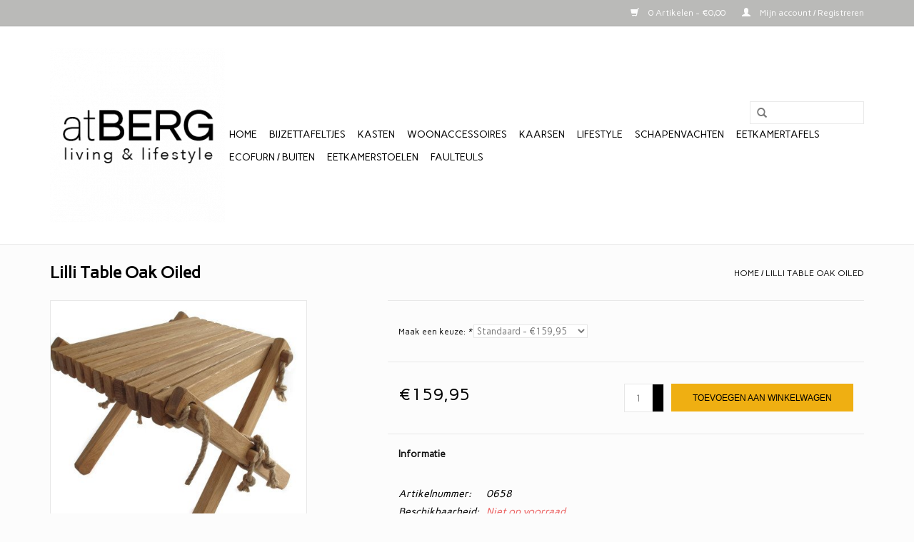

--- FILE ---
content_type: text/html;charset=utf-8
request_url: https://www.atberg.nl/ecofurn-lilly-table-oak-oiled.html
body_size: 5653
content:
<!DOCTYPE html>
<html lang="nl">
  <head>
    <meta charset="utf-8"/>
<!-- [START] 'blocks/head.rain' -->
<!--

  (c) 2008-2026 Lightspeed Netherlands B.V.
  http://www.lightspeedhq.com
  Generated: 23-01-2026 @ 01:34:00

-->
<link rel="canonical" href="https://www.atberg.nl/ecofurn-lilly-table-oak-oiled.html"/>
<link rel="alternate" href="https://www.atberg.nl/index.rss" type="application/rss+xml" title="Nieuwe producten"/>
<meta name="robots" content="noodp,noydir"/>
<meta property="og:url" content="https://www.atberg.nl/ecofurn-lilly-table-oak-oiled.html?source=facebook"/>
<meta property="og:site_name" content="atberg.nl"/>
<meta property="og:title" content="Lilly Table Oak Oiled"/>
<meta property="og:description" content="Tafeltje/ voetenbankje van geolied Eiken."/>
<meta property="og:image" content="https://cdn.webshopapp.com/shops/74149/files/30326516/ecofurn-lilli-table-oak-oiled.jpg"/>
<!--[if lt IE 9]>
<script src="https://cdn.webshopapp.com/assets/html5shiv.js?2025-02-20"></script>
<![endif]-->
<!-- [END] 'blocks/head.rain' -->
    <title>Lilly Table Oak Oiled - atberg.nl</title>
    <meta name="description" content="Tafeltje/ voetenbankje van geolied Eiken." />
    <meta name="keywords" content="EcoFurn, Lilli, Table, Oak, Oiled, atBERG living &amp; lifestyle, Ecofurn, Ecochair, Auskin, Fibre" />
    <meta http-equiv="X-UA-Compatible" content="IE=edge,chrome=1">
    <meta name="viewport" content="width=device-width, initial-scale=1.0">
    <meta name="apple-mobile-web-app-capable" content="yes">
    <meta name="apple-mobile-web-app-status-bar-style" content="black">
    <meta property="fb:app_id" content="966242223397117"/>


    <link rel="shortcut icon" href="https://cdn.webshopapp.com/shops/74149/themes/18446/v/1421392/assets/favicon.ico?20230608144916" type="image/x-icon" />
    <link href='//fonts.googleapis.com/css?family=Carme:400,300,600' rel='stylesheet' type='text/css'>
    <link href='//fonts.googleapis.com/css?family=Carme:400,300,600' rel='stylesheet' type='text/css'>
    <link rel="shortcut icon" href="https://cdn.webshopapp.com/shops/74149/themes/18446/v/1421392/assets/favicon.ico?20230608144916" type="image/x-icon" /> 
    <link rel="stylesheet" href="https://cdn.webshopapp.com/shops/74149/themes/18446/assets/bootstrap.css?20230608144916" />
    <link rel="stylesheet" href="https://cdn.webshopapp.com/shops/74149/themes/18446/assets/style.css?20230608144916" />    
    <link rel="stylesheet" href="https://cdn.webshopapp.com/shops/74149/themes/18446/assets/settings.css?20230608144916" />  
    <link rel="stylesheet" href="https://cdn.webshopapp.com/assets/gui-2-0.css?2025-02-20" />
    <link rel="stylesheet" href="https://cdn.webshopapp.com/assets/gui-responsive-2-0.css?2025-02-20" />   
    <link rel="stylesheet" href="https://cdn.webshopapp.com/shops/74149/themes/18446/assets/custom.css?20230608144916" />
    <script src="https://cdn.webshopapp.com/assets/jquery-1-9-1.js?2025-02-20"></script>
    <script src="https://cdn.webshopapp.com/assets/jquery-ui-1-10-1.js?2025-02-20"></script>
   
    <script type="text/javascript" src="https://cdn.webshopapp.com/shops/74149/themes/18446/assets/global.js?20230608144916"></script>

    <script type="text/javascript" src="https://cdn.webshopapp.com/shops/74149/themes/18446/assets/jcarousel.js?20230608144916"></script>
    <script type="text/javascript" src="https://cdn.webshopapp.com/assets/gui.js?2025-02-20"></script>
    <script type="text/javascript" src="https://cdn.webshopapp.com/assets/gui-responsive-2-0.js?2025-02-20"></script>
        
    <!--[if lt IE 9]>
    <link rel="stylesheet" href="https://cdn.webshopapp.com/shops/74149/themes/18446/assets/style-ie.css?20230608144916" />
    <![endif]-->
  </head>
  <body>  
    <header>
      <div class="topnav">
        <div class="container">
                    <div class="right">
            <a href="https://www.atberg.nl/cart/" title="Winkelwagen" class="cart"> 
              <span class="glyphicon glyphicon-shopping-cart"></span>
              0 Artikelen - €0,00
            </a>
            <a href="https://www.atberg.nl/account/" title="Mijn account" class="my-account">
              <span class="glyphicon glyphicon-user"></span>
                            Mijn account / Registreren
                          </a>
          </div>
        </div>
      </div>
      <div class="navigation container">
        <div class="align">
          <ul class="burger">
            <img src="https://cdn.webshopapp.com/shops/74149/themes/18446/assets/hamburger.png?20230608144916" width="32" height="32" alt="Menu">
          </ul>
          <div class="vertical logo">
            <a href="https://www.atberg.nl/" title="atberg.nl">
              <img src="https://cdn.webshopapp.com/shops/74149/themes/18446/v/724381/assets/logo.png?20230608144916" alt="atberg.nl" />
            </a>
          </div>
          <nav class="nonbounce desktop vertical">
            <form action="https://www.atberg.nl/search/" method="get" id="formSearch">
              <input type="text" name="q" autocomplete="off"  value=""/>
              <span onclick="$('#formSearch').submit();" title="Zoeken" class="glyphicon glyphicon-search"></span>
            </form>            
            <ul>
              <li class="item home ">
                <a class="itemLink" href="https://www.atberg.nl/">Home</a>
              </li>
                            <li class="item">
                <a class="itemLink" href="https://www.atberg.nl/bijzettafeltjes/" title="Bijzettafeltjes">Bijzettafeltjes</a>
                              </li>
                            <li class="item">
                <a class="itemLink" href="https://www.atberg.nl/kasten/" title="Kasten">Kasten</a>
                              </li>
                            <li class="item sub">
                <a class="itemLink" href="https://www.atberg.nl/woonaccessoires/" title="Woonaccessoires">Woonaccessoires</a>
                                <span class="glyphicon glyphicon-play"></span>
                <ul class="subnav">
                                    <li class="subitem">
                    <a class="subitemLink" href="https://www.atberg.nl/woonaccessoires/stoelpads-schapenvacht/" title="Stoelpads schapenvacht">Stoelpads schapenvacht</a>
                                      </li>
                                    <li class="subitem">
                    <a class="subitemLink" href="https://www.atberg.nl/woonaccessoires/manden-vazen-en-potten/" title="Manden, vazen en potten">Manden, vazen en potten</a>
                                      </li>
                                    <li class="subitem">
                    <a class="subitemLink" href="https://www.atberg.nl/woonaccessoires/planters/" title="Planters">Planters</a>
                                      </li>
                                    <li class="subitem">
                    <a class="subitemLink" href="https://www.atberg.nl/woonaccessoires/kandelaars/" title="Kandelaars">Kandelaars</a>
                                      </li>
                                    <li class="subitem">
                    <a class="subitemLink" href="https://www.atberg.nl/woonaccessoires/lampen/" title="Lampen">Lampen</a>
                                      </li>
                                    <li class="subitem">
                    <a class="subitemLink" href="https://www.atberg.nl/woonaccessoires/" title="Fotolijsten">Fotolijsten</a>
                                      </li>
                                    <li class="subitem">
                    <a class="subitemLink" href="https://www.atberg.nl/woonaccessoires/aan-de-wand/" title="Aan de wand">Aan de wand</a>
                                      </li>
                                    <li class="subitem">
                    <a class="subitemLink" href="https://www.atberg.nl/woonaccessoires/kussens/" title="Kussens">Kussens</a>
                                      </li>
                                    <li class="subitem">
                    <a class="subitemLink" href="https://www.atberg.nl/woonaccessoires/diversen/" title="Diversen">Diversen</a>
                                      </li>
                                  </ul>
                              </li>
                            <li class="item sub">
                <a class="itemLink" href="https://www.atberg.nl/kaarsen/" title="Kaarsen">Kaarsen</a>
                                <span class="glyphicon glyphicon-play"></span>
                <ul class="subnav">
                                    <li class="subitem">
                    <a class="subitemLink" href="https://www.atberg.nl/kaarsen/my-flame-biologische-sojakaarsen/" title="My Flame biologische sojakaarsen">My Flame biologische sojakaarsen</a>
                                      </li>
                                    <li class="subitem">
                    <a class="subitemLink" href="https://www.atberg.nl/kaarsen/kaarsen-28-cm/" title="Kaarsen 28 cm">Kaarsen 28 cm</a>
                                      </li>
                                  </ul>
                              </li>
                            <li class="item sub">
                <a class="itemLink" href="https://www.atberg.nl/lifestyle/" title="Lifestyle">Lifestyle</a>
                                <span class="glyphicon glyphicon-play"></span>
                <ul class="subnav">
                                    <li class="subitem">
                    <a class="subitemLink" href="https://www.atberg.nl/lifestyle/zeep/" title="Zeep">Zeep</a>
                                      </li>
                                    <li class="subitem">
                    <a class="subitemLink" href="https://www.atberg.nl/lifestyle/amberblokjes/" title="Amberblokjes">Amberblokjes</a>
                                      </li>
                                  </ul>
                              </li>
                            <li class="item sub">
                <a class="itemLink" href="https://www.atberg.nl/schapenvachten/" title="Schapenvachten">Schapenvachten</a>
                                <span class="glyphicon glyphicon-play"></span>
                <ul class="subnav">
                                    <li class="subitem">
                    <a class="subitemLink" href="https://www.atberg.nl/schapenvachten/kussens/" title="Kussens">Kussens</a>
                                      </li>
                                    <li class="subitem">
                    <a class="subitemLink" href="https://www.atberg.nl/schapenvachten/schapenvachten/" title="Schapenvachten">Schapenvachten</a>
                                      </li>
                                    <li class="subitem">
                    <a class="subitemLink" href="https://www.atberg.nl/schapenvachten/plaids/" title="Plaids">Plaids</a>
                                      </li>
                                  </ul>
                              </li>
                            <li class="item">
                <a class="itemLink" href="https://www.atberg.nl/eetkamertafels/" title="Eetkamertafels">Eetkamertafels</a>
                              </li>
                            <li class="item sub">
                <a class="itemLink" href="https://www.atberg.nl/ecofurn-buiten/" title="EcoFurn / Buiten">EcoFurn / Buiten</a>
                                <span class="glyphicon glyphicon-play"></span>
                <ul class="subnav">
                                    <li class="subitem">
                    <a class="subitemLink" href="https://www.atberg.nl/ecofurn-buiten/tuintapijten/" title="Tuintapijten">Tuintapijten</a>
                                      </li>
                                    <li class="subitem">
                    <a class="subitemLink" href="https://www.atberg.nl/ecofurn-buiten/ecofurn-houten-tuinmeubelen/" title="EcoFurn houten tuinmeubelen">EcoFurn houten tuinmeubelen</a>
                                      </li>
                                    <li class="subitem">
                    <a class="subitemLink" href="https://www.atberg.nl/ecofurn-buiten/nestkastjes/" title="Nestkastjes">Nestkastjes</a>
                                      </li>
                                    <li class="subitem">
                    <a class="subitemLink" href="https://www.atberg.nl/ecofurn-buiten/vuurschalen-en-kaarsen/" title="Vuurschalen en kaarsen">Vuurschalen en kaarsen</a>
                                      </li>
                                    <li class="subitem">
                    <a class="subitemLink" href="https://www.atberg.nl/ecofurn-buiten/lampen/" title="Lampen">Lampen</a>
                                      </li>
                                  </ul>
                              </li>
                            <li class="item">
                <a class="itemLink" href="https://www.atberg.nl/eetkamerstoelen/" title="Eetkamerstoelen">Eetkamerstoelen</a>
                              </li>
                            <li class="item">
                <a class="itemLink" href="https://www.atberg.nl/faulteuls/" title="Faulteuls">Faulteuls</a>
                              </li>
                                                      </ul>
            <span class="glyphicon glyphicon-remove"></span>  
          </nav>
        </div>
      </div>
    </header>
    
    <div class="wrapper">
      <div class="container content">
                <div itemscope itemtype="http://schema.org/Product">
  <div class="page-title row">
  <meta itemprop="description" content="Tafeltje/ voetenbankje van geolied Eiken.
Opklapbaar." />  <div class="col-sm-6 col-md-6">
    <h1 class="product-page" itemprop="name" content="EcoFurn Lilli Table Oak Oiled">       Lilli Table Oak Oiled </h1> 
      </div>
  <div class="col-sm-6 col-md-6 breadcrumbs text-right">
    <a href="https://www.atberg.nl/" title="Home">Home</a>
    
        / <a href="https://www.atberg.nl/ecofurn-lilly-table-oak-oiled.html">Lilli Table Oak Oiled</a>
      </div>  
</div>
<div class="product-wrap row">
  <div class="product-img col-sm-4 col-md-4">
    <div class="zoombox">
      <div class="images"> 
        <meta itemprop="image" content="https://cdn.webshopapp.com/shops/74149/files/30326516/300x250x2/ecofurn-lilli-table-oak-oiled.jpg" />       
                <a class="zoom first" data-image-id="30326516">             
                                  <img src="https://cdn.webshopapp.com/shops/74149/files/30326516/ecofurn-lilli-table-oak-oiled.jpg" alt="EcoFurn Lilli Table Oak Oiled">
                              </a> 
              </div>
      
      <div class="thumbs row">
                <div class="col-xs-3 col-sm-4 col-md-4">
          <a data-image-id="30326516">
                                        <img src="https://cdn.webshopapp.com/shops/74149/files/30326516/156x230x1/ecofurn-lilli-table-oak-oiled.jpg" alt="EcoFurn Lilli Table Oak Oiled" title="EcoFurn Lilli Table Oak Oiled"/>
                                    </a>
        </div>
              </div>  
    </div>
  </div>
 
  <div itemprop="offers" itemscope itemtype="http://schema.org/Offer" class="product-info col-sm-8 col-md-7 col-md-offset-1"> 
	  
    	<meta itemprop="price" content="159.95" />
    	<meta itemprop="priceCurrency" content="EUR" />
	  
    <meta itemprop="itemCondition" itemtype="http://schema.org/OfferItemCondition" content="http://schema.org/NewCondition"/>
          <meta itemprop="availability" content="" />
          
    <form action="https://www.atberg.nl/cart/add/26134818/" id=
        "product_configure_form" method="post">
            <div class="product-option row">
        <div class="col-md-12">
          <input type="hidden" name="bundle_id" id="product_configure_bundle_id" value="">
<div class="product-configure">
  <div class="product-configure-variants"  aria-label="Select an option of the product. This will reload the page to show the new option." role="region">
    <label for="product_configure_variants">Maak een keuze: <em aria-hidden="true">*</em></label>
    <select name="variant" id="product_configure_variants" onchange="document.getElementById('product_configure_form').action = 'https://www.atberg.nl/product/variants/14696574/'; document.getElementById('product_configure_form').submit();" aria-required="true">
      <option value="26134818" selected="selected">Standaard - €159,95</option>
    </select>
    <div class="product-configure-clear"></div>
  </div>
</div>

        </div>
      </div>
            <div class="product-price row">
        <div class="price-wrap col-xs-5 col-md-5"> 
                    <span class="price" style="line-height: 30px;">€159,95
             
 
        </div>
        <div class="cart col-xs-7 col-md-7"> 
          <div class="cart">
                        <input type="text" name="quantity" value="1" />
            <div class="change">
              <a href="javascript:;" onclick="updateQuantity('up');" class="up">+</a>
              <a href="javascript:;" onclick="updateQuantity('down');" class="down">-</a>
            </div>
            <a href="javascript:;" onclick="$('#product_configure_form').submit();" class="btn glyphicon glyphicon-shopping-cart" title="Toevoegen aan winkelwagen" >
              <span>Toevoegen aan winkelwagen</span>
            </a>
                      </div>
        </div>
      </div>
    </form>   

    <div class="product-tabs row">
      <div class="tabs">
        <ul>
          <li class="active col-2 information"><a rel="info" href="#">Informatie</a></li>
                            </ul>
      </div>                    
      <div class="tabsPages">
        <div class="page info active">
          <table class="details">
                      <meta itemprop="mpn" content="0658" />                        <tr class="articlenumber">
              <td>Artikelnummer:</td>
              <td>0658</td>
            </tr>
                                     <tr class="availability">
              <td>Beschikbaarheid:</td>
              <td><span class="out-of-stock">Niet op voorraad</span></td>
            </tr>
                                                <tr class="deliverytime">
              <td>Levertijd:</td>
              <td>We doen ons best dit product z.s.m. weer op voorraad te hebben.</td>
            </tr>
                        
          </table>
         
          
                    <div class="clearfix"></div>
          
          <p>Lilli table van geolied eiken.</p>
          
                    
        </div>
        
        <div class="page reviews">
                              
          <div class="bottom">
            <div class="right">
              <a href="https://www.atberg.nl/account/review/14696574/">Je beoordeling toevoegen</a>
            </div>
            <span>0</span> sterren op basis van <span>0</span> beoordelingen
          </div>          
        </div>
      </div>
    </div>
  </div>
</div>
<div class="product-actions row">
  <div class="social-media col-xs-12 col-md-4">
    <div class="sharethis-inline-share-buttons"></div>
  </div>
  <div class="col-md-7 col-md-offset-1 ">
    <div class="tags-actions row">
      <div class="tags col-md-4">
                <a href="https://www.atberg.nl/tags/atberg/" title="@berg">@berg</a> /                 <a href="https://www.atberg.nl/tags/design/" title="design">design</a> /                 <a href="https://www.atberg.nl/tags/duurzaam/" title="duurzaam">duurzaam</a> /                 <a href="https://www.atberg.nl/tags/ecofurn/" title="ecofurn">ecofurn</a> /                 <a href="https://www.atberg.nl/tags/lillitable/" title="lillitable">lillitable</a>                         /         <a href="https://www.atberg.nl/brands/ecofurn-2/" title="product.brand.title"><h2 itemprop="brand" content="EcoFurn">EcoFurn</h2></a>
              </div>
      <div class="actions col-md-8 text-right">
        <a href="https://www.atberg.nl/account/wishlistAdd/14696574/?variant_id=26134818" title="Aan verlanglijst toevoegen">Aan verlanglijst toevoegen</a> / 
        <a href="https://www.atberg.nl/compare/add/26134818/" title="Toevoegen om te vergelijken">
          Toevoegen om te vergelijken
        </a> / 
                <a href="#" onclick="window.print(); return false;" title="Afdrukken">
          Afdrukken
        </a>
      </div>      
    </div>
  </div>    
</div>

   
  
<div class="products  related row">
  <div class="col-md-12">
    <h3>Gerelateerde producten</h3>
  </div>
    <div class="product col-xs-6 col-sm-3 col-md-3">
  <div class="image-wrap">
    <a href="https://www.atberg.nl/ecofurn-ecochair-oak-oiled.html" title="EcoFurn EcoChair Oak Oiled (incl. hoofdkussen)">
      
           
                  <img src="https://cdn.webshopapp.com/shops/74149/files/195152150/262x276x1/ecofurn-ecochair-oak-oiled-incl-hoofdkussen.jpg" width="262" height="276" alt="EcoFurn EcoChair Oak Oiled (incl. hoofdkussen)" title="EcoFurn EcoChair Oak Oiled (incl. hoofdkussen)" />
                </a>
    
    <div class="description text-center">
      <a href="https://www.atberg.nl/ecofurn-ecochair-oak-oiled.html" title="EcoFurn EcoChair Oak Oiled (incl. hoofdkussen)">
                <div class="text">
                    Ecochair van geolied eiken.<br />
<br />
100% NATURE<br />
<br />
Zeg nou zelf: Onze EcoChair loungestoel is toch een sieraad voor je tuin, veranda of serre?!<br />
<br />
Vervaardigd van bruin geolied Scandinavisch Grenen. <br />
<br />
Deze fijne stoel heeft 2 standen en is opvouwbaar waardoo
                  </div>
      </a>
      <a href="https://www.atberg.nl/cart/add/26134222/" class="cart">Toevoegen aan winkelwagen</a>
    </div>
  </div>
  
  <div class="info">
    <a href="https://www.atberg.nl/ecofurn-ecochair-oak-oiled.html" title="EcoFurn EcoChair Oak Oiled (incl. hoofdkussen)" class="title">
        EcoChair Oak Oiled (incl. hoofdkussen)     </a>
    
    <div class="left">      
      
    
    €239,95
          
   </div>
       
   
     </div>
</div>

  </div>                  
</div>


<script src="https://cdn.webshopapp.com/shops/74149/themes/18446/assets/jquery-zoom-min.js?20230608144916" type="text/javascript"></script>
<script type="text/javascript">
function updateQuantity(way){
    var quantity = parseInt($('.cart input').val());

    if (way == 'up'){
        if (quantity < 50){
            quantity++;
        } else {
            quantity = 50;
        }
    } else {
        if (quantity > 1){
            quantity--;
        } else {
            quantity = 1;
        }
    }

    $('.cart input').val(quantity);
}
</script>      </div>
      
      <footer>
        <hr class="full-width" />
        <div class="container">
          <div class="social row">
                            <div class="social-media col-xs-12 col-md-12  text-center">
              <a href="https://www.facebook.com/huyze15" class="social-icon facebook" target="_blank"></a>                                          <a href="https://www.pinterest.com/atberg.nl" class="social-icon pinterest" target="_blank"></a>                                          <a href="https://www.instagram.com/huyze15sneek" class="social-icon instagram" target="_blank" title="Instagram atberg.nl"></a>              
            </div>
                      </div>
          <hr class="full-width" />
          <div class="links row">
            <div class="col-xs-12 col-sm-3 col-md-3">
                <label class="collapse" for="_1">
                  <strong>Klantenservice</strong>
                  <span class="glyphicon glyphicon-chevron-down hidden-sm hidden-md hidden-lg"></span></label>
                    <input class="collapse_input hidden-md hidden-lg hidden-sm" id="_1" type="checkbox">
                    <div class="list">
  
                  <ul class="no-underline no-list-style">
                                                <li><a href="https://www.atberg.nl/service/about/" title="Welcome atBERG!" >Welcome atBERG!</a>
                        </li>
                                                <li><a href="https://www.atberg.nl/service/general-terms-conditions/" title="Algemene voorwaarden" >Algemene voorwaarden</a>
                        </li>
                                                <li><a href="https://www.atberg.nl/service/disclaimer/" title="Vrijwaring Facebook m.b.t. like &amp; win acties, promoties en advertenties." >Vrijwaring Facebook m.b.t. like &amp; win acties, promoties en advertenties.</a>
                        </li>
                                                <li><a href="https://www.atberg.nl/service/privacy-policy/" title="Privacy Policy" >Privacy Policy</a>
                        </li>
                                                <li><a href="https://www.atberg.nl/service/payment-methods/" title="Betaalmethoden" >Betaalmethoden</a>
                        </li>
                                                <li><a href="https://www.atberg.nl/service/shipping-returns/" title="Verzenden &amp; retourneren" >Verzenden &amp; retourneren</a>
                        </li>
                                                <li><a href="https://www.atberg.nl/service/" title="Klantenservice" >Klantenservice</a>
                        </li>
                                                <li><a href="https://www.atberg.nl/service/welcome-atberg-huyze15/" title="Welcome atBERG!" >Welcome atBERG!</a>
                        </li>
                                            </ul>
                  </div> 
             
            </div>     
       
            
            <div class="col-xs-12 col-sm-3 col-md-3">
          <label class="collapse" for="_2">
                  <strong>Producten</strong>
                  <span class="glyphicon glyphicon-chevron-down hidden-sm hidden-md hidden-lg"></span></label>
                    <input class="collapse_input hidden-md hidden-lg hidden-sm" id="_2" type="checkbox">
                    <div class="list">
              <ul>
                <li><a href="https://www.atberg.nl/collection/" title="Alle producten">Alle producten</a></li>
                <li><a href="https://www.atberg.nl/collection/?sort=newest" title="Nieuwe producten">Nieuwe producten</a></li>
                <li><a href="https://www.atberg.nl/collection/offers/" title="Aanbiedingen">Aanbiedingen</a></li>
                                <li><a href="https://www.atberg.nl/tags/" title="Tags">Tags</a></li>                <li><a href="https://www.atberg.nl/index.rss" title="RSS-feed">RSS-feed</a></li>
              </ul>
            </div>
            </div>
            
            <div class="col-xs-12 col-sm-3 col-md-3">
              <label class="collapse" for="_3">
                  <strong>
                                Mijn account
                              </strong>
                  <span class="glyphicon glyphicon-chevron-down hidden-sm hidden-md hidden-lg"></span></label>
                    <input class="collapse_input hidden-md hidden-lg hidden-sm" id="_3" type="checkbox">
                    <div class="list">
            
           
              <ul>
                                <li><a href="https://www.atberg.nl/account/" title="Registreren">Registreren</a></li>
                                <li><a href="https://www.atberg.nl/account/orders/" title="Mijn bestellingen">Mijn bestellingen</a></li>
                                <li><a href="https://www.atberg.nl/account/tickets/" title="Mijn tickets">Mijn tickets</a></li>
                                <li><a href="https://www.atberg.nl/account/wishlist/" title="Mijn verlanglijst">Mijn verlanglijst</a></li>
                              </ul>
            </div>
            </div>
            <div class="col-xs-12 col-sm-3 col-md-3">
                 <label class="collapse" for="_4">
                  <strong>@BERG </strong>
                  <span class="glyphicon glyphicon-chevron-down hidden-sm hidden-md hidden-lg"></span></label>
                    <input class="collapse_input hidden-md hidden-lg hidden-sm" id="_4" type="checkbox">
                    <div class="list">
              
              
              
              <span class="contact-description">Detailhandel  in woonaccessoires en kleinmeubel</span>                            <div class="contact">
                <span class="glyphicon glyphicon-earphone"></span>
                0031619903465
              </div>
                                          <div class="contact">
                <span class="glyphicon glyphicon-envelope"></span>
                <a href="/cdn-cgi/l/email-protection#553c3b333a153421373027327b3b39" title="Email"><span class="__cf_email__" data-cfemail="93fafdf5fcd3f2e7f1f6e1f4bdfdff">[email&#160;protected]</span></a>
              </div>
                            </div>
              
                                                        <div class="hallmarks">
                                <a href="http://" title="" target="_blank">
                                    
                                  </a>
                 
              </div>
                          </div>
          </div>
          <hr class="full-width" />
        </div>
        <div class="copyright-payment">
          <div class="container">
            <div class="row">
              <div class="copyright col-md-6">
                © Copyright 2026 atberg.nl 
                                - Powered by
                                <a href="https://www.lightspeedhq.nl/" title="Lightspeed" target="_blank">Lightspeed</a>
                                                              </div>
              <div class="payments col-md-6 text-right">
                                <a href="https://www.atberg.nl/service/payment-methods/" title="Betaalmethoden">
                  <img src="https://cdn.webshopapp.com/assets/icon-payment-pin.png?2025-02-20" alt="Pin" />
                </a>
                                <a href="https://www.atberg.nl/service/payment-methods/" title="Betaalmethoden">
                  <img src="https://cdn.webshopapp.com/assets/icon-payment-visaelectron.png?2025-02-20" alt="Visa Electron" />
                </a>
                                <a href="https://www.atberg.nl/service/payment-methods/" title="Betaalmethoden">
                  <img src="https://cdn.webshopapp.com/assets/icon-payment-ideal.png?2025-02-20" alt="iDEAL" />
                </a>
                                <a href="https://www.atberg.nl/service/payment-methods/" title="Betaalmethoden">
                  <img src="https://cdn.webshopapp.com/assets/icon-payment-mastercard.png?2025-02-20" alt="MasterCard" />
                </a>
                                <a href="https://www.atberg.nl/service/payment-methods/" title="Betaalmethoden">
                  <img src="https://cdn.webshopapp.com/assets/icon-payment-visa.png?2025-02-20" alt="Visa" />
                </a>
                                <a href="https://www.atberg.nl/service/payment-methods/" title="Betaalmethoden">
                  <img src="https://cdn.webshopapp.com/assets/icon-payment-maestro.png?2025-02-20" alt="Maestro" />
                </a>
                                <a href="https://www.atberg.nl/service/payment-methods/" title="Betaalmethoden">
                  <img src="https://cdn.webshopapp.com/assets/icon-payment-mistercash.png?2025-02-20" alt="Bancontact / Mister Cash" />
                </a>
                                <a href="https://www.atberg.nl/service/payment-methods/" title="Betaalmethoden">
                  <img src="https://cdn.webshopapp.com/assets/icon-payment-directebanking.png?2025-02-20" alt="SOFORT Banking" />
                </a>
                              </div>
            </div>
          </div>
        </div>
      </footer>
    </div>
    <!-- [START] 'blocks/body.rain' -->
<script data-cfasync="false" src="/cdn-cgi/scripts/5c5dd728/cloudflare-static/email-decode.min.js"></script><script>
(function () {
  var s = document.createElement('script');
  s.type = 'text/javascript';
  s.async = true;
  s.src = 'https://www.atberg.nl/services/stats/pageview.js?product=14696574&hash=a5db';
  ( document.getElementsByTagName('head')[0] || document.getElementsByTagName('body')[0] ).appendChild(s);
})();
</script>
<!-- [END] 'blocks/body.rain' -->
  </body>

</html>

--- FILE ---
content_type: text/javascript;charset=utf-8
request_url: https://www.atberg.nl/services/stats/pageview.js?product=14696574&hash=a5db
body_size: -411
content:
// SEOshop 23-01-2026 01:34:02